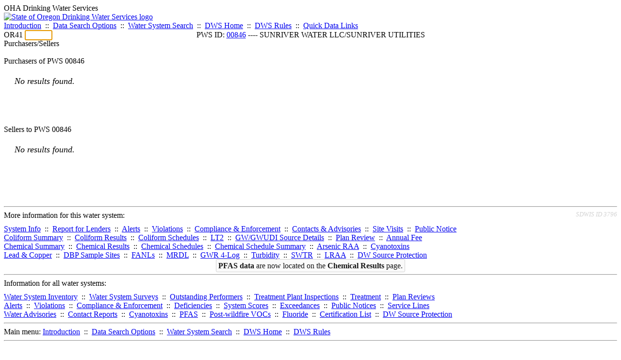

--- FILE ---
content_type: text/html; charset=UTF-8
request_url: https://yourwater.oregon.gov/purch.php?pwsno=00846
body_size: 3098
content:
<!DOCTYPE html><html>
	<head>
	<title>00846 Purchasers/Sellers | Data Online | Oregon Drinking Water Services
	</title>

	<meta name='description' Content= 'Oregon Drinking Water Services Data Query Page' >
	<meta name='keywords' Content= 'Oregon Health Authority, Public Health Division, Environmental Public Health, DWS, Drinking Water Services, DWP, Drinking Water Program' ><link rel='preconnect' href='https://rsms.me/'>
	<link rel='stylesheet' href='https://rsms.me/inter/inter.css'><link rel='stylesheet' href='https://yourwater.oregon.gov/newfiles/stylesnew.css'>
	<link rel='stylesheet' href='https://yourwater.oregon.gov/newfiles/shared.css?v=1209'><link rel='stylesheet' href='https://yourwater.oregon.gov/newfiles/styles_oldfiles.css'>	

</head><BODY >
	<a name='top'></a><div class='noscreen title'>OHA Drinking Water Services</div>
		<div class='banner noprint'>
			<div class='bannerhead'>
				<a href='http://public.health.oregon.gov/HealthyEnvironments/DrinkingWater/'>
					<img src='https://yourwater.oregon.gov/images/dwphead.png?v=aug2024' alt='State of Oregon Drinking Water Services logo'>
				</a>
			</div><div class='topnav'><a href='https://yourwater.oregon.gov/index.php'>Introduction</a>&nbsp; ::&nbsp; 
					<a href='https://yourwater.oregon.gov/search.php'>Data Search Options</a>&nbsp; ::&nbsp; 
					<a href='https://yourwater.oregon.gov/wssearch.php' title='Find a water system by PWS ID, name, or location'>Water System Search</a>&nbsp; ::&nbsp; 
					<a href='https://www.oregon.gov/oha/ph/HealthyEnvironments/DrinkingWater/' target='_blank' title='Drinking Water Services Home'>DWS Home</a>&nbsp; ::&nbsp; 
					<a href='https://www.oregon.gov/oha/ph/HealthyEnvironments/DrinkingWater/Rules/Pages/rules.aspx#oars' target='_blank' title='Drinking Water Rules'>DWS Rules</a>&nbsp; ::&nbsp; <a href='#footer'>Quick Data Links</a></div></div><div class='bannerwidth'><div class='changepws'>
				<form method=GET class='noprint'>
					OR41 <input class='changepws' type='text' size=5 name='pwsno' autofocus>
				</form>
			</div><div class='title' style='text-align:center;margin-top:-20px;'>PWS ID: <a href=https://yourwater.oregon.gov/inventory.php?pwsno=00846>00846</a> ---- SUNRIVER WATER LLC/SUNRIVER UTILITIES</div>
	</div>
	<div class='titlebig bannerwidth'>Purchasers/Sellers</div><br>
<table class=output3b><caption  class='blue title' style='text-align:left; white-space:nowrap;'>
	Purchasers of PWS 00846
</caption><tr class=white2>
		<td colspan=6 style='font-size:110%;padding:20px;text-align:center;'><i>No results found.</i></td>
	</tr><tr class=lastrow>
		<td colspan=6 scope='row'>&nbsp;</td>
	</tr>
</table><br>
	<br><table class=output3b><caption  class='blue title' style='text-align:left; white-space:nowrap;'>
	Sellers to PWS 00846
</caption><tr class=white2>
		<td colspan=10 style='font-size:110%;padding:20px;text-align:center;'><i>No results found.</i></td>
	</tr><tr class=lastrow>
		<td colspan=10 scope='row'>&nbsp;</td>
	</tr>
</table><br>
	<br><br>
<a name='footer'></a>
<div class='bannerwidth noprint'><hr>
		<div style='padding-bottom:10px;'>
			More information for this water system: <span style='float:right;color:lightgray;font-size:80%;'>
					<i>SDWIS ID 3796</i>
				</span></div>

		<div class='footinc'>
			<a href='inventory.php?pwsno=00846'>System Info</a>&nbsp; ::&nbsp; 
			<a href='complianceletter.php?pwsno=00846'>Report for Lenders</a>&nbsp; ::&nbsp; 
			<a href='alerts.php?pwsno=00846'>Alerts</a>&nbsp; ::&nbsp; 
			<a href='violsum.php?pwsno=00846'>Violations</a>&nbsp; ::&nbsp; 
			<a href='enforce.php?pwsno=00846'>Compliance & Enforcement</a>&nbsp; ::&nbsp; 
			<a href='cr-pws.php?pwsno=00846'>Contacts & Advisories</a>&nbsp; ::&nbsp; 
			<a href='sitevisits.php?pwsno=00846'>Site Visits</a>&nbsp; ::&nbsp; 
			<a href='pubnote.php?pwsno=00846'>Public Notice</a>
			<br>

			<a href='colistats.php?pwsno=00846'>Coliform Summary</a>&nbsp; ::&nbsp; 
			<a href='dcoliform.php?pwsno=00846'>Coliform Results</a>&nbsp; ::&nbsp; 
			<a href='schedulescoliform.php?pwsno=00846'>Coliform Schedules</a>&nbsp; ::&nbsp; 
			<a href='lt2.php?pwsno=00846' title='LT2 Schedules and Sample Results'>LT2</a>&nbsp; ::&nbsp; 
			<a href='gwudi.php?pwsno=00846'>GW/GWUDI Source Details</a>&nbsp; ::&nbsp; 
			<a href='planreview.php?pwsno=00846'>Plan Review</a>&nbsp; ::&nbsp; 
			<a href='wsfee.php?pwsno=00846'>Annual Fee</a>
			<br>

			<a href='chemsum.php?pwsno=00846'>Chemical Summary</a>&nbsp; ::&nbsp; 
			<a href='chems.php?pwsno=00846'>Chemical Results</a>&nbsp; ::&nbsp; 
			<a href='schedule_status.php?pwsno=00846' title='This page may take a few minutes to load.'>Chemical Schedules</a>&nbsp; ::&nbsp; 
			<a href='scheduleschems.php?pwsno=00846'>Chemical Schedule Summary</a>&nbsp; ::&nbsp; 
			<a href='averages.php?pwsno=00846' title='Arsenic Running Annual Averages'>Arsenic RAA</a>&nbsp; ::&nbsp; 
			<a href='cyano.php?pwsno=00846' title='Cyanotoxin Sample Results'>Cyanotoxins</a>
			<br>

			<a href='leadcopper.php?pwsno=00846'>Lead & Copper</a>&nbsp; ::&nbsp; 
			<a href='dbpsites.php?pwsno=00846'>DBP Sample Sites</a>&nbsp; ::&nbsp; 
			<a href='fanls.php?pwsno=00846' title='Facility Analyte Levels'>FANLs</a>&nbsp; ::&nbsp; 
			<a href='mrdl.php?pwsno=00846' title='Maximum Residual Disinfectant Level'>MRDL</a>&nbsp; ::&nbsp; 
			<a href='chlorine_summaries.php?pwsno=00846'>GWR 4-Log</a>&nbsp; ::&nbsp; 
			<a href='turbidity.php?pwsno=00846'>Turbidity</a>&nbsp; ::&nbsp; 
			<a href='surface.php?pwsno=00846' title='Surface Water Treatment Rule'>SWTR</a>&nbsp; ::&nbsp; 
			<a href='averageslraa.php?pwsno=00846' title='Locational Running Annual Averages'>LRAA</a>&nbsp; ::&nbsp; 
			<a href='dwsp.php?pwsno=00846'>DW Source Protection</a>
			<br><div style='text-align:center;padding-top:4px;'>
				<a href='chems.php?pwsno=00846' style='text-decoration:none;color:#151515;' title='Go to the chemical results page for this water system'>
					<span style='padding:4px;color:#151515;background-color:#fafafa; border:1px solid lightgray; border-radius:3px;text-decoration:none;'>
						<b>PFAS data</b> are now located on the <b>Chemical Results</b> page.
					</span>
				</a>
			</div></div><hr align=left>
	<div style='padding-bottom:10px;'>
		Information for all water systems:
	</div>
	<div class='footinc'>
		<a href='inventorylist.php'>Water System Inventory</a>&nbsp; ::&nbsp; 
			<a href='wss.php'>Water System Surveys</a>&nbsp; ::&nbsp; 
			<a href='osp.php'>Outstanding Performers</a>&nbsp; ::&nbsp; 
			<a href='wtpinsp.php'>Treatment Plant Inspections</a>&nbsp; ::&nbsp; 
			<a href='treatment.php'>Treatment</a>&nbsp; ::&nbsp; 
			<a href='plancounty.php'>Plan Reviews</a>
		<br>
			<a href='alertscounty.php'>Alerts</a>&nbsp; ::&nbsp; 
			<a href='violcounty.php'>Violations</a>&nbsp; ::&nbsp; 
			<A href='compliance.php'>Compliance & Enforcement</a>&nbsp; ::&nbsp; 
			<A href='sigdefs.php'>Deficiencies</a>&nbsp; ::&nbsp; 
			<a href='sscore.php'>System Scores</a>&nbsp; ::&nbsp; 
			<a href='exceedance.php'>Exceedances</a>&nbsp; ::&nbsp; 
			<a href='pncounty.php'>Public Notices</a>&nbsp; ::&nbsp; 
			<a href='servicelines.php'>Service Lines</a>
		<br>
			<a href='advisories.php'>Water Advisories</a>&nbsp; ::&nbsp; 
			<a href='cr-all.php'>Contact Reports</a>&nbsp; ::&nbsp; 
			<a href='cyanocounty.php'>Cyanotoxins</a>&nbsp; ::&nbsp; 
			<a href='pfascounty.php'>PFAS</a>&nbsp; ::&nbsp; 
			<a href='wildfirevocs.php'>Post-wildfire VOCs</a>&nbsp; ::&nbsp; 
			<a href='fluoride.php'>Fluoride</a>&nbsp; ::&nbsp; 
			<a href='cert.php'>Certification List</a>&nbsp; ::&nbsp; 
			<a href='dwsp-all.php'>DW Source Protection</a>
		<br></div>
	<hr>
	Main menu:
	<div class='footinc' style='display:inline-block;'>
	<a href='https://yourwater.oregon.gov/index.php'>Introduction</a>&nbsp; ::&nbsp; 
					<a href='https://yourwater.oregon.gov/search.php'>Data Search Options</a>&nbsp; ::&nbsp; 
					<a href='https://yourwater.oregon.gov/wssearch.php' title='Find a water system by PWS ID, name, or location'>Water System Search</a>&nbsp; ::&nbsp; 
					<a href='https://www.oregon.gov/oha/ph/HealthyEnvironments/DrinkingWater/' target='_blank' title='Drinking Water Services Home'>DWS Home</a>&nbsp; ::&nbsp; 
					<a href='https://www.oregon.gov/oha/ph/HealthyEnvironments/DrinkingWater/Rules/Pages/rules.aspx#oars' target='_blank' title='Drinking Water Rules'>DWS Rules</a></div>
	<hr><div style='padding:10px 0px;'>Need help? <a href='mailto:Info.DrinkingWater@odhsoha.oregon.gov?subject=Data Online - PWS 00846 - Purchasers/Sellers'>Email Drinking Water Services</a> for assistance.<span style='float:right;'><a href='/webforms' target='_blank' class='btntag'>Staff/Partner Login</a></span>
		<br>
	</div>

</div>	<script async src="https://www.googletagmanager.com/gtag/js?id=G-1RVQ25KTSK"></script>
	<script>
		var thisurl = window.location.href;
		var accstring="";
		if(thisurl.toLowerCase().includes("feetype=acc")) {
			var accstring="?feetype=acc";
		}

		window.dataLayer = window.dataLayer || [];
		function gtag(){dataLayer.push(arguments);}
		gtag('js', new Date());

		gtag('config', 'G-1RVQ25KTSK', {
		'page_location': location.protocol + '//' + location.host + location.pathname + accstring,
		});
	</script>
	</BODY>
</HTML>